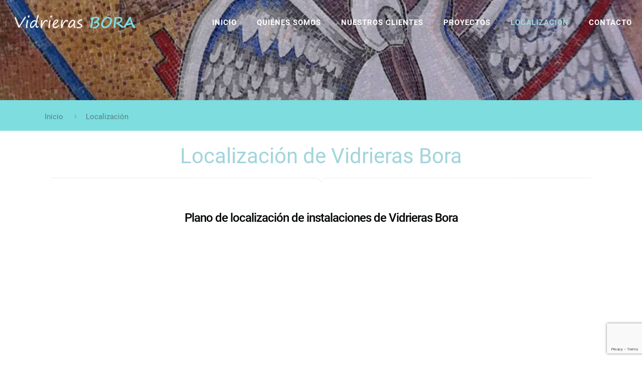

--- FILE ---
content_type: text/html; charset=utf-8
request_url: https://www.google.com/recaptcha/api2/anchor?ar=1&k=6LeW_DUnAAAAAOlGhJBCTsKwLyC5RzEqrArUAOLB&co=aHR0cHM6Ly92aWRyaWVyYXNib3JhLmNvbTo0NDM.&hl=en&v=PoyoqOPhxBO7pBk68S4YbpHZ&size=invisible&anchor-ms=20000&execute-ms=30000&cb=fch15qp5wwjp
body_size: 48810
content:
<!DOCTYPE HTML><html dir="ltr" lang="en"><head><meta http-equiv="Content-Type" content="text/html; charset=UTF-8">
<meta http-equiv="X-UA-Compatible" content="IE=edge">
<title>reCAPTCHA</title>
<style type="text/css">
/* cyrillic-ext */
@font-face {
  font-family: 'Roboto';
  font-style: normal;
  font-weight: 400;
  font-stretch: 100%;
  src: url(//fonts.gstatic.com/s/roboto/v48/KFO7CnqEu92Fr1ME7kSn66aGLdTylUAMa3GUBHMdazTgWw.woff2) format('woff2');
  unicode-range: U+0460-052F, U+1C80-1C8A, U+20B4, U+2DE0-2DFF, U+A640-A69F, U+FE2E-FE2F;
}
/* cyrillic */
@font-face {
  font-family: 'Roboto';
  font-style: normal;
  font-weight: 400;
  font-stretch: 100%;
  src: url(//fonts.gstatic.com/s/roboto/v48/KFO7CnqEu92Fr1ME7kSn66aGLdTylUAMa3iUBHMdazTgWw.woff2) format('woff2');
  unicode-range: U+0301, U+0400-045F, U+0490-0491, U+04B0-04B1, U+2116;
}
/* greek-ext */
@font-face {
  font-family: 'Roboto';
  font-style: normal;
  font-weight: 400;
  font-stretch: 100%;
  src: url(//fonts.gstatic.com/s/roboto/v48/KFO7CnqEu92Fr1ME7kSn66aGLdTylUAMa3CUBHMdazTgWw.woff2) format('woff2');
  unicode-range: U+1F00-1FFF;
}
/* greek */
@font-face {
  font-family: 'Roboto';
  font-style: normal;
  font-weight: 400;
  font-stretch: 100%;
  src: url(//fonts.gstatic.com/s/roboto/v48/KFO7CnqEu92Fr1ME7kSn66aGLdTylUAMa3-UBHMdazTgWw.woff2) format('woff2');
  unicode-range: U+0370-0377, U+037A-037F, U+0384-038A, U+038C, U+038E-03A1, U+03A3-03FF;
}
/* math */
@font-face {
  font-family: 'Roboto';
  font-style: normal;
  font-weight: 400;
  font-stretch: 100%;
  src: url(//fonts.gstatic.com/s/roboto/v48/KFO7CnqEu92Fr1ME7kSn66aGLdTylUAMawCUBHMdazTgWw.woff2) format('woff2');
  unicode-range: U+0302-0303, U+0305, U+0307-0308, U+0310, U+0312, U+0315, U+031A, U+0326-0327, U+032C, U+032F-0330, U+0332-0333, U+0338, U+033A, U+0346, U+034D, U+0391-03A1, U+03A3-03A9, U+03B1-03C9, U+03D1, U+03D5-03D6, U+03F0-03F1, U+03F4-03F5, U+2016-2017, U+2034-2038, U+203C, U+2040, U+2043, U+2047, U+2050, U+2057, U+205F, U+2070-2071, U+2074-208E, U+2090-209C, U+20D0-20DC, U+20E1, U+20E5-20EF, U+2100-2112, U+2114-2115, U+2117-2121, U+2123-214F, U+2190, U+2192, U+2194-21AE, U+21B0-21E5, U+21F1-21F2, U+21F4-2211, U+2213-2214, U+2216-22FF, U+2308-230B, U+2310, U+2319, U+231C-2321, U+2336-237A, U+237C, U+2395, U+239B-23B7, U+23D0, U+23DC-23E1, U+2474-2475, U+25AF, U+25B3, U+25B7, U+25BD, U+25C1, U+25CA, U+25CC, U+25FB, U+266D-266F, U+27C0-27FF, U+2900-2AFF, U+2B0E-2B11, U+2B30-2B4C, U+2BFE, U+3030, U+FF5B, U+FF5D, U+1D400-1D7FF, U+1EE00-1EEFF;
}
/* symbols */
@font-face {
  font-family: 'Roboto';
  font-style: normal;
  font-weight: 400;
  font-stretch: 100%;
  src: url(//fonts.gstatic.com/s/roboto/v48/KFO7CnqEu92Fr1ME7kSn66aGLdTylUAMaxKUBHMdazTgWw.woff2) format('woff2');
  unicode-range: U+0001-000C, U+000E-001F, U+007F-009F, U+20DD-20E0, U+20E2-20E4, U+2150-218F, U+2190, U+2192, U+2194-2199, U+21AF, U+21E6-21F0, U+21F3, U+2218-2219, U+2299, U+22C4-22C6, U+2300-243F, U+2440-244A, U+2460-24FF, U+25A0-27BF, U+2800-28FF, U+2921-2922, U+2981, U+29BF, U+29EB, U+2B00-2BFF, U+4DC0-4DFF, U+FFF9-FFFB, U+10140-1018E, U+10190-1019C, U+101A0, U+101D0-101FD, U+102E0-102FB, U+10E60-10E7E, U+1D2C0-1D2D3, U+1D2E0-1D37F, U+1F000-1F0FF, U+1F100-1F1AD, U+1F1E6-1F1FF, U+1F30D-1F30F, U+1F315, U+1F31C, U+1F31E, U+1F320-1F32C, U+1F336, U+1F378, U+1F37D, U+1F382, U+1F393-1F39F, U+1F3A7-1F3A8, U+1F3AC-1F3AF, U+1F3C2, U+1F3C4-1F3C6, U+1F3CA-1F3CE, U+1F3D4-1F3E0, U+1F3ED, U+1F3F1-1F3F3, U+1F3F5-1F3F7, U+1F408, U+1F415, U+1F41F, U+1F426, U+1F43F, U+1F441-1F442, U+1F444, U+1F446-1F449, U+1F44C-1F44E, U+1F453, U+1F46A, U+1F47D, U+1F4A3, U+1F4B0, U+1F4B3, U+1F4B9, U+1F4BB, U+1F4BF, U+1F4C8-1F4CB, U+1F4D6, U+1F4DA, U+1F4DF, U+1F4E3-1F4E6, U+1F4EA-1F4ED, U+1F4F7, U+1F4F9-1F4FB, U+1F4FD-1F4FE, U+1F503, U+1F507-1F50B, U+1F50D, U+1F512-1F513, U+1F53E-1F54A, U+1F54F-1F5FA, U+1F610, U+1F650-1F67F, U+1F687, U+1F68D, U+1F691, U+1F694, U+1F698, U+1F6AD, U+1F6B2, U+1F6B9-1F6BA, U+1F6BC, U+1F6C6-1F6CF, U+1F6D3-1F6D7, U+1F6E0-1F6EA, U+1F6F0-1F6F3, U+1F6F7-1F6FC, U+1F700-1F7FF, U+1F800-1F80B, U+1F810-1F847, U+1F850-1F859, U+1F860-1F887, U+1F890-1F8AD, U+1F8B0-1F8BB, U+1F8C0-1F8C1, U+1F900-1F90B, U+1F93B, U+1F946, U+1F984, U+1F996, U+1F9E9, U+1FA00-1FA6F, U+1FA70-1FA7C, U+1FA80-1FA89, U+1FA8F-1FAC6, U+1FACE-1FADC, U+1FADF-1FAE9, U+1FAF0-1FAF8, U+1FB00-1FBFF;
}
/* vietnamese */
@font-face {
  font-family: 'Roboto';
  font-style: normal;
  font-weight: 400;
  font-stretch: 100%;
  src: url(//fonts.gstatic.com/s/roboto/v48/KFO7CnqEu92Fr1ME7kSn66aGLdTylUAMa3OUBHMdazTgWw.woff2) format('woff2');
  unicode-range: U+0102-0103, U+0110-0111, U+0128-0129, U+0168-0169, U+01A0-01A1, U+01AF-01B0, U+0300-0301, U+0303-0304, U+0308-0309, U+0323, U+0329, U+1EA0-1EF9, U+20AB;
}
/* latin-ext */
@font-face {
  font-family: 'Roboto';
  font-style: normal;
  font-weight: 400;
  font-stretch: 100%;
  src: url(//fonts.gstatic.com/s/roboto/v48/KFO7CnqEu92Fr1ME7kSn66aGLdTylUAMa3KUBHMdazTgWw.woff2) format('woff2');
  unicode-range: U+0100-02BA, U+02BD-02C5, U+02C7-02CC, U+02CE-02D7, U+02DD-02FF, U+0304, U+0308, U+0329, U+1D00-1DBF, U+1E00-1E9F, U+1EF2-1EFF, U+2020, U+20A0-20AB, U+20AD-20C0, U+2113, U+2C60-2C7F, U+A720-A7FF;
}
/* latin */
@font-face {
  font-family: 'Roboto';
  font-style: normal;
  font-weight: 400;
  font-stretch: 100%;
  src: url(//fonts.gstatic.com/s/roboto/v48/KFO7CnqEu92Fr1ME7kSn66aGLdTylUAMa3yUBHMdazQ.woff2) format('woff2');
  unicode-range: U+0000-00FF, U+0131, U+0152-0153, U+02BB-02BC, U+02C6, U+02DA, U+02DC, U+0304, U+0308, U+0329, U+2000-206F, U+20AC, U+2122, U+2191, U+2193, U+2212, U+2215, U+FEFF, U+FFFD;
}
/* cyrillic-ext */
@font-face {
  font-family: 'Roboto';
  font-style: normal;
  font-weight: 500;
  font-stretch: 100%;
  src: url(//fonts.gstatic.com/s/roboto/v48/KFO7CnqEu92Fr1ME7kSn66aGLdTylUAMa3GUBHMdazTgWw.woff2) format('woff2');
  unicode-range: U+0460-052F, U+1C80-1C8A, U+20B4, U+2DE0-2DFF, U+A640-A69F, U+FE2E-FE2F;
}
/* cyrillic */
@font-face {
  font-family: 'Roboto';
  font-style: normal;
  font-weight: 500;
  font-stretch: 100%;
  src: url(//fonts.gstatic.com/s/roboto/v48/KFO7CnqEu92Fr1ME7kSn66aGLdTylUAMa3iUBHMdazTgWw.woff2) format('woff2');
  unicode-range: U+0301, U+0400-045F, U+0490-0491, U+04B0-04B1, U+2116;
}
/* greek-ext */
@font-face {
  font-family: 'Roboto';
  font-style: normal;
  font-weight: 500;
  font-stretch: 100%;
  src: url(//fonts.gstatic.com/s/roboto/v48/KFO7CnqEu92Fr1ME7kSn66aGLdTylUAMa3CUBHMdazTgWw.woff2) format('woff2');
  unicode-range: U+1F00-1FFF;
}
/* greek */
@font-face {
  font-family: 'Roboto';
  font-style: normal;
  font-weight: 500;
  font-stretch: 100%;
  src: url(//fonts.gstatic.com/s/roboto/v48/KFO7CnqEu92Fr1ME7kSn66aGLdTylUAMa3-UBHMdazTgWw.woff2) format('woff2');
  unicode-range: U+0370-0377, U+037A-037F, U+0384-038A, U+038C, U+038E-03A1, U+03A3-03FF;
}
/* math */
@font-face {
  font-family: 'Roboto';
  font-style: normal;
  font-weight: 500;
  font-stretch: 100%;
  src: url(//fonts.gstatic.com/s/roboto/v48/KFO7CnqEu92Fr1ME7kSn66aGLdTylUAMawCUBHMdazTgWw.woff2) format('woff2');
  unicode-range: U+0302-0303, U+0305, U+0307-0308, U+0310, U+0312, U+0315, U+031A, U+0326-0327, U+032C, U+032F-0330, U+0332-0333, U+0338, U+033A, U+0346, U+034D, U+0391-03A1, U+03A3-03A9, U+03B1-03C9, U+03D1, U+03D5-03D6, U+03F0-03F1, U+03F4-03F5, U+2016-2017, U+2034-2038, U+203C, U+2040, U+2043, U+2047, U+2050, U+2057, U+205F, U+2070-2071, U+2074-208E, U+2090-209C, U+20D0-20DC, U+20E1, U+20E5-20EF, U+2100-2112, U+2114-2115, U+2117-2121, U+2123-214F, U+2190, U+2192, U+2194-21AE, U+21B0-21E5, U+21F1-21F2, U+21F4-2211, U+2213-2214, U+2216-22FF, U+2308-230B, U+2310, U+2319, U+231C-2321, U+2336-237A, U+237C, U+2395, U+239B-23B7, U+23D0, U+23DC-23E1, U+2474-2475, U+25AF, U+25B3, U+25B7, U+25BD, U+25C1, U+25CA, U+25CC, U+25FB, U+266D-266F, U+27C0-27FF, U+2900-2AFF, U+2B0E-2B11, U+2B30-2B4C, U+2BFE, U+3030, U+FF5B, U+FF5D, U+1D400-1D7FF, U+1EE00-1EEFF;
}
/* symbols */
@font-face {
  font-family: 'Roboto';
  font-style: normal;
  font-weight: 500;
  font-stretch: 100%;
  src: url(//fonts.gstatic.com/s/roboto/v48/KFO7CnqEu92Fr1ME7kSn66aGLdTylUAMaxKUBHMdazTgWw.woff2) format('woff2');
  unicode-range: U+0001-000C, U+000E-001F, U+007F-009F, U+20DD-20E0, U+20E2-20E4, U+2150-218F, U+2190, U+2192, U+2194-2199, U+21AF, U+21E6-21F0, U+21F3, U+2218-2219, U+2299, U+22C4-22C6, U+2300-243F, U+2440-244A, U+2460-24FF, U+25A0-27BF, U+2800-28FF, U+2921-2922, U+2981, U+29BF, U+29EB, U+2B00-2BFF, U+4DC0-4DFF, U+FFF9-FFFB, U+10140-1018E, U+10190-1019C, U+101A0, U+101D0-101FD, U+102E0-102FB, U+10E60-10E7E, U+1D2C0-1D2D3, U+1D2E0-1D37F, U+1F000-1F0FF, U+1F100-1F1AD, U+1F1E6-1F1FF, U+1F30D-1F30F, U+1F315, U+1F31C, U+1F31E, U+1F320-1F32C, U+1F336, U+1F378, U+1F37D, U+1F382, U+1F393-1F39F, U+1F3A7-1F3A8, U+1F3AC-1F3AF, U+1F3C2, U+1F3C4-1F3C6, U+1F3CA-1F3CE, U+1F3D4-1F3E0, U+1F3ED, U+1F3F1-1F3F3, U+1F3F5-1F3F7, U+1F408, U+1F415, U+1F41F, U+1F426, U+1F43F, U+1F441-1F442, U+1F444, U+1F446-1F449, U+1F44C-1F44E, U+1F453, U+1F46A, U+1F47D, U+1F4A3, U+1F4B0, U+1F4B3, U+1F4B9, U+1F4BB, U+1F4BF, U+1F4C8-1F4CB, U+1F4D6, U+1F4DA, U+1F4DF, U+1F4E3-1F4E6, U+1F4EA-1F4ED, U+1F4F7, U+1F4F9-1F4FB, U+1F4FD-1F4FE, U+1F503, U+1F507-1F50B, U+1F50D, U+1F512-1F513, U+1F53E-1F54A, U+1F54F-1F5FA, U+1F610, U+1F650-1F67F, U+1F687, U+1F68D, U+1F691, U+1F694, U+1F698, U+1F6AD, U+1F6B2, U+1F6B9-1F6BA, U+1F6BC, U+1F6C6-1F6CF, U+1F6D3-1F6D7, U+1F6E0-1F6EA, U+1F6F0-1F6F3, U+1F6F7-1F6FC, U+1F700-1F7FF, U+1F800-1F80B, U+1F810-1F847, U+1F850-1F859, U+1F860-1F887, U+1F890-1F8AD, U+1F8B0-1F8BB, U+1F8C0-1F8C1, U+1F900-1F90B, U+1F93B, U+1F946, U+1F984, U+1F996, U+1F9E9, U+1FA00-1FA6F, U+1FA70-1FA7C, U+1FA80-1FA89, U+1FA8F-1FAC6, U+1FACE-1FADC, U+1FADF-1FAE9, U+1FAF0-1FAF8, U+1FB00-1FBFF;
}
/* vietnamese */
@font-face {
  font-family: 'Roboto';
  font-style: normal;
  font-weight: 500;
  font-stretch: 100%;
  src: url(//fonts.gstatic.com/s/roboto/v48/KFO7CnqEu92Fr1ME7kSn66aGLdTylUAMa3OUBHMdazTgWw.woff2) format('woff2');
  unicode-range: U+0102-0103, U+0110-0111, U+0128-0129, U+0168-0169, U+01A0-01A1, U+01AF-01B0, U+0300-0301, U+0303-0304, U+0308-0309, U+0323, U+0329, U+1EA0-1EF9, U+20AB;
}
/* latin-ext */
@font-face {
  font-family: 'Roboto';
  font-style: normal;
  font-weight: 500;
  font-stretch: 100%;
  src: url(//fonts.gstatic.com/s/roboto/v48/KFO7CnqEu92Fr1ME7kSn66aGLdTylUAMa3KUBHMdazTgWw.woff2) format('woff2');
  unicode-range: U+0100-02BA, U+02BD-02C5, U+02C7-02CC, U+02CE-02D7, U+02DD-02FF, U+0304, U+0308, U+0329, U+1D00-1DBF, U+1E00-1E9F, U+1EF2-1EFF, U+2020, U+20A0-20AB, U+20AD-20C0, U+2113, U+2C60-2C7F, U+A720-A7FF;
}
/* latin */
@font-face {
  font-family: 'Roboto';
  font-style: normal;
  font-weight: 500;
  font-stretch: 100%;
  src: url(//fonts.gstatic.com/s/roboto/v48/KFO7CnqEu92Fr1ME7kSn66aGLdTylUAMa3yUBHMdazQ.woff2) format('woff2');
  unicode-range: U+0000-00FF, U+0131, U+0152-0153, U+02BB-02BC, U+02C6, U+02DA, U+02DC, U+0304, U+0308, U+0329, U+2000-206F, U+20AC, U+2122, U+2191, U+2193, U+2212, U+2215, U+FEFF, U+FFFD;
}
/* cyrillic-ext */
@font-face {
  font-family: 'Roboto';
  font-style: normal;
  font-weight: 900;
  font-stretch: 100%;
  src: url(//fonts.gstatic.com/s/roboto/v48/KFO7CnqEu92Fr1ME7kSn66aGLdTylUAMa3GUBHMdazTgWw.woff2) format('woff2');
  unicode-range: U+0460-052F, U+1C80-1C8A, U+20B4, U+2DE0-2DFF, U+A640-A69F, U+FE2E-FE2F;
}
/* cyrillic */
@font-face {
  font-family: 'Roboto';
  font-style: normal;
  font-weight: 900;
  font-stretch: 100%;
  src: url(//fonts.gstatic.com/s/roboto/v48/KFO7CnqEu92Fr1ME7kSn66aGLdTylUAMa3iUBHMdazTgWw.woff2) format('woff2');
  unicode-range: U+0301, U+0400-045F, U+0490-0491, U+04B0-04B1, U+2116;
}
/* greek-ext */
@font-face {
  font-family: 'Roboto';
  font-style: normal;
  font-weight: 900;
  font-stretch: 100%;
  src: url(//fonts.gstatic.com/s/roboto/v48/KFO7CnqEu92Fr1ME7kSn66aGLdTylUAMa3CUBHMdazTgWw.woff2) format('woff2');
  unicode-range: U+1F00-1FFF;
}
/* greek */
@font-face {
  font-family: 'Roboto';
  font-style: normal;
  font-weight: 900;
  font-stretch: 100%;
  src: url(//fonts.gstatic.com/s/roboto/v48/KFO7CnqEu92Fr1ME7kSn66aGLdTylUAMa3-UBHMdazTgWw.woff2) format('woff2');
  unicode-range: U+0370-0377, U+037A-037F, U+0384-038A, U+038C, U+038E-03A1, U+03A3-03FF;
}
/* math */
@font-face {
  font-family: 'Roboto';
  font-style: normal;
  font-weight: 900;
  font-stretch: 100%;
  src: url(//fonts.gstatic.com/s/roboto/v48/KFO7CnqEu92Fr1ME7kSn66aGLdTylUAMawCUBHMdazTgWw.woff2) format('woff2');
  unicode-range: U+0302-0303, U+0305, U+0307-0308, U+0310, U+0312, U+0315, U+031A, U+0326-0327, U+032C, U+032F-0330, U+0332-0333, U+0338, U+033A, U+0346, U+034D, U+0391-03A1, U+03A3-03A9, U+03B1-03C9, U+03D1, U+03D5-03D6, U+03F0-03F1, U+03F4-03F5, U+2016-2017, U+2034-2038, U+203C, U+2040, U+2043, U+2047, U+2050, U+2057, U+205F, U+2070-2071, U+2074-208E, U+2090-209C, U+20D0-20DC, U+20E1, U+20E5-20EF, U+2100-2112, U+2114-2115, U+2117-2121, U+2123-214F, U+2190, U+2192, U+2194-21AE, U+21B0-21E5, U+21F1-21F2, U+21F4-2211, U+2213-2214, U+2216-22FF, U+2308-230B, U+2310, U+2319, U+231C-2321, U+2336-237A, U+237C, U+2395, U+239B-23B7, U+23D0, U+23DC-23E1, U+2474-2475, U+25AF, U+25B3, U+25B7, U+25BD, U+25C1, U+25CA, U+25CC, U+25FB, U+266D-266F, U+27C0-27FF, U+2900-2AFF, U+2B0E-2B11, U+2B30-2B4C, U+2BFE, U+3030, U+FF5B, U+FF5D, U+1D400-1D7FF, U+1EE00-1EEFF;
}
/* symbols */
@font-face {
  font-family: 'Roboto';
  font-style: normal;
  font-weight: 900;
  font-stretch: 100%;
  src: url(//fonts.gstatic.com/s/roboto/v48/KFO7CnqEu92Fr1ME7kSn66aGLdTylUAMaxKUBHMdazTgWw.woff2) format('woff2');
  unicode-range: U+0001-000C, U+000E-001F, U+007F-009F, U+20DD-20E0, U+20E2-20E4, U+2150-218F, U+2190, U+2192, U+2194-2199, U+21AF, U+21E6-21F0, U+21F3, U+2218-2219, U+2299, U+22C4-22C6, U+2300-243F, U+2440-244A, U+2460-24FF, U+25A0-27BF, U+2800-28FF, U+2921-2922, U+2981, U+29BF, U+29EB, U+2B00-2BFF, U+4DC0-4DFF, U+FFF9-FFFB, U+10140-1018E, U+10190-1019C, U+101A0, U+101D0-101FD, U+102E0-102FB, U+10E60-10E7E, U+1D2C0-1D2D3, U+1D2E0-1D37F, U+1F000-1F0FF, U+1F100-1F1AD, U+1F1E6-1F1FF, U+1F30D-1F30F, U+1F315, U+1F31C, U+1F31E, U+1F320-1F32C, U+1F336, U+1F378, U+1F37D, U+1F382, U+1F393-1F39F, U+1F3A7-1F3A8, U+1F3AC-1F3AF, U+1F3C2, U+1F3C4-1F3C6, U+1F3CA-1F3CE, U+1F3D4-1F3E0, U+1F3ED, U+1F3F1-1F3F3, U+1F3F5-1F3F7, U+1F408, U+1F415, U+1F41F, U+1F426, U+1F43F, U+1F441-1F442, U+1F444, U+1F446-1F449, U+1F44C-1F44E, U+1F453, U+1F46A, U+1F47D, U+1F4A3, U+1F4B0, U+1F4B3, U+1F4B9, U+1F4BB, U+1F4BF, U+1F4C8-1F4CB, U+1F4D6, U+1F4DA, U+1F4DF, U+1F4E3-1F4E6, U+1F4EA-1F4ED, U+1F4F7, U+1F4F9-1F4FB, U+1F4FD-1F4FE, U+1F503, U+1F507-1F50B, U+1F50D, U+1F512-1F513, U+1F53E-1F54A, U+1F54F-1F5FA, U+1F610, U+1F650-1F67F, U+1F687, U+1F68D, U+1F691, U+1F694, U+1F698, U+1F6AD, U+1F6B2, U+1F6B9-1F6BA, U+1F6BC, U+1F6C6-1F6CF, U+1F6D3-1F6D7, U+1F6E0-1F6EA, U+1F6F0-1F6F3, U+1F6F7-1F6FC, U+1F700-1F7FF, U+1F800-1F80B, U+1F810-1F847, U+1F850-1F859, U+1F860-1F887, U+1F890-1F8AD, U+1F8B0-1F8BB, U+1F8C0-1F8C1, U+1F900-1F90B, U+1F93B, U+1F946, U+1F984, U+1F996, U+1F9E9, U+1FA00-1FA6F, U+1FA70-1FA7C, U+1FA80-1FA89, U+1FA8F-1FAC6, U+1FACE-1FADC, U+1FADF-1FAE9, U+1FAF0-1FAF8, U+1FB00-1FBFF;
}
/* vietnamese */
@font-face {
  font-family: 'Roboto';
  font-style: normal;
  font-weight: 900;
  font-stretch: 100%;
  src: url(//fonts.gstatic.com/s/roboto/v48/KFO7CnqEu92Fr1ME7kSn66aGLdTylUAMa3OUBHMdazTgWw.woff2) format('woff2');
  unicode-range: U+0102-0103, U+0110-0111, U+0128-0129, U+0168-0169, U+01A0-01A1, U+01AF-01B0, U+0300-0301, U+0303-0304, U+0308-0309, U+0323, U+0329, U+1EA0-1EF9, U+20AB;
}
/* latin-ext */
@font-face {
  font-family: 'Roboto';
  font-style: normal;
  font-weight: 900;
  font-stretch: 100%;
  src: url(//fonts.gstatic.com/s/roboto/v48/KFO7CnqEu92Fr1ME7kSn66aGLdTylUAMa3KUBHMdazTgWw.woff2) format('woff2');
  unicode-range: U+0100-02BA, U+02BD-02C5, U+02C7-02CC, U+02CE-02D7, U+02DD-02FF, U+0304, U+0308, U+0329, U+1D00-1DBF, U+1E00-1E9F, U+1EF2-1EFF, U+2020, U+20A0-20AB, U+20AD-20C0, U+2113, U+2C60-2C7F, U+A720-A7FF;
}
/* latin */
@font-face {
  font-family: 'Roboto';
  font-style: normal;
  font-weight: 900;
  font-stretch: 100%;
  src: url(//fonts.gstatic.com/s/roboto/v48/KFO7CnqEu92Fr1ME7kSn66aGLdTylUAMa3yUBHMdazQ.woff2) format('woff2');
  unicode-range: U+0000-00FF, U+0131, U+0152-0153, U+02BB-02BC, U+02C6, U+02DA, U+02DC, U+0304, U+0308, U+0329, U+2000-206F, U+20AC, U+2122, U+2191, U+2193, U+2212, U+2215, U+FEFF, U+FFFD;
}

</style>
<link rel="stylesheet" type="text/css" href="https://www.gstatic.com/recaptcha/releases/PoyoqOPhxBO7pBk68S4YbpHZ/styles__ltr.css">
<script nonce="xHkP79KS9gZnolUiAQBGtg" type="text/javascript">window['__recaptcha_api'] = 'https://www.google.com/recaptcha/api2/';</script>
<script type="text/javascript" src="https://www.gstatic.com/recaptcha/releases/PoyoqOPhxBO7pBk68S4YbpHZ/recaptcha__en.js" nonce="xHkP79KS9gZnolUiAQBGtg">
      
    </script></head>
<body><div id="rc-anchor-alert" class="rc-anchor-alert"></div>
<input type="hidden" id="recaptcha-token" value="[base64]">
<script type="text/javascript" nonce="xHkP79KS9gZnolUiAQBGtg">
      recaptcha.anchor.Main.init("[\x22ainput\x22,[\x22bgdata\x22,\x22\x22,\[base64]/[base64]/[base64]/bmV3IHJbeF0oY1swXSk6RT09Mj9uZXcgclt4XShjWzBdLGNbMV0pOkU9PTM/bmV3IHJbeF0oY1swXSxjWzFdLGNbMl0pOkU9PTQ/[base64]/[base64]/[base64]/[base64]/[base64]/[base64]/[base64]/[base64]\x22,\[base64]\\u003d\\u003d\x22,\x22e8K5esOvZ8KHTMOUQRZqJsKcW8OVREpkw6jCijzCsmnCiAPCi1DDkVhcw6YkM8OoUHErwo/[base64]/CiXTDkmvDhsO9WRQFVsKJw4VMw77DslPDvMOAE8KiWjTDpn7DoMKSI8OMD1kRw6gRcMOVwp44McOlCAExwpvCncO0woBDwqYxUX7DrmIywrrDjsKmwpTDpsKNwpRdADPCkMKoN34wwrnDkMKWNCEIIcO1wpHCnhrDscOFRGQ5wo3CosKpM8OAU0DCicOdw7/DkMKMw5HDu25ew5NmUDBDw5tFdHMqE0LDocO1K1jClFfCi3nDjsObCGvCocK+Pg7CsG/Cj3NIPMODwpDCtXDDtW4VAU7DjU3Dq8KMwrATGkYqRsORUMKxwqXCpsOHACbDmhTDk8OWKcOQwprDuMKHcE/Dl2DDjyNIwrzCpcONGsOucxJmY27CmcKKJMOSJsKjE3nCoMKtNsK9dDHDqS/Dl8ObAMKwwohlwpPCm8Ouw4DDshwqP2nDvU4Nwq3CusKfVcKnwoTDlQbCpcKOwonDt8K5KU7Cj8OWLGQtw4k5N1bCo8OHw6zDgcOLOXhVw7wrw5rDqUFew7wgakrCtSJ5w4/DvEHDghHDvcKoXjHDiMOPwrjDnsK9w4Y2TyEJw7ELGsOwc8OUDXrCpMKzwpjCuMO6MMOswqs5DcOnwrnCu8K6w5ZEFcKEesKzTRXCqMOzwqEuwrhdwpvDj2TClMOcw6PCqSLDocKjwqTDqsKBMsO3ZUpCw5PCgw4oTsKOwo/Dh8K+w7rCssKJX8Kvw4HDlsK3M8O7wrjDnMKDwqPDo1MHG0cmw7/CohPCqXoww6Y0NShXwpAvdsOTwogvwpHDhsKgD8K4FXVWe3PCqcO6MQ9rbsK0wqgIJcOOw43DrWQlfcKvOcONw7bDpTLDvMOlw7JhGcOLw6DDqRJ9wqzCnMO2wrcNATtYUcO0bQDCrW4/wrYFw4TCviDCuCnDvMKow4M1wq3DtlnCmMKNw5HCoiDDm8KbTsOOw5EFf0jCscKlRhQ2wrNfw5/CnMKkw5/Dq8OoZ8Kxwo9BbjfDlMOgWcKXY8OqeMOWwrHChyXCsMKhw7fCrWx0KEM4w71QRy3CjMK1AVV7BXFJw6pHw77Cq8O8Mj3Cp8O0DGrDncOIw5PCi2rCkMKoZMKOcMKowqd+wrA1w5/DvjXConvCjcKiw6drYW9pM8KswqjDgFLDm8KsHD3Ds2suwpbChsO9wpYQwrfCksOTwq/DhwLDiHoDe3/CgRMZEcKHXsOdw6MYdsKOVsOjLUA7w73CncO+fh/[base64]/[base64]/ChCDCnXzClzjDqynCo8Ohwq/DrsKnwqxePSwyKE1uEDDDmzDDiMOfw5XDmcKvbcKPw7VHGTXCinsxGA/Cm2ZHV8OOBcKZFwTCukLDmSHCtVPDhznCjsOfOUgqw7nCscOsfknCocKmQ8Oowr5hwpHDlMOUw4/Cg8Oqw6fCtMOQGsK2bHzDlsK3e2k1w4XDnj/DjMKFNMKkwrZ9wqDCtsOEw54Owq/ChVQSYcOlw5ALV2w4UGEzc3EpacORw4BcKybDok/CkzI+H1XDgMO9w4QWEHd1wpZZT1pnBQl6w65Ww64IwpQuwqXCoRnDpBPCsx/Ch2LDsghAHzdfV0LCuB54DMKvwpfDtGLCncO4VcO7IMO9w5XDpcKbFcKdw6B6woXDjSnCuMK9TD8KKGU6wqUUWgMXwoc3wrV/XMKCEsOBwp8DGkLDjDLDl1/CpMOjw7dTdjdmwonDscKfHsKlesKfw5XDgcKobAULDXfCvifCkMKVcMORZcK8CU/[base64]/YzrCsm1wXkLDqcO/w6/DmcKIISfCk3JxHRbCqGnDqcK+EGjChVcLwqvCq8Kqw6zDix3Dj2UFw6nCgsOjwqkTw6/CoMOWW8O8IsKqw6jCscKaMhw/KkLCqcOtCcOEwqI2DMK/C1zDvsOSJsKsAwfDom/CssOkw7zChlLChMKGH8Ocw5DChwQ7Ih3CkCQHwr/DvMKjZcOodsK7NcKYw5vDlCXCosOPwr/CnMKTMUF1w6fCu8OgwpPClRQoTsOGw7/Cnzx7wprDi8Ktw4/[base64]/RA/Cq3HCoXjClC3CtyrCg3Nkw7rDuw/DncO3w6nClgHChsOSaipTwrNUw74nwrrDqMOeewwSwrgZwoJ0cMKzH8ORe8OvQ0xPU8K7FRLDjMOwd8KQLzpfwq/Cn8O6w43DusKzOUgDw5shMRjDqWTDjsObEcOowpjDmi3DvcKUw4BQw4Q/wp9mwrsZw67CrQZTw5AXdRB1woLDpcKKwqbCp8KHwrDDu8Kbw4IzHn4+ZcKTw7dHZn8pBQRmakXCjcKVw5YZFsKow6kLRcKiXGLCnRbDmcKBwpvDnwUlw5/[base64]/Dt8ONw7TCkWLDiRJgK8O8F8K+TsKeDMKvw7zDlWsUwqnCjGV/wqo1w60mw67Dn8KywqbDjl/CqmnDg8OFKijDiArCtsO2BXRWw6xIw5/DkMKXw6JyHR/Cg8OEAwlXAkQhDcOwwq0SwoZeNC52w4JwwqLDt8Onw7XDi8OSwrFBd8Knw6Jew4nDiMO6w64/ZcONQSDDtMOlwogXIsKgwrfCpsOkL8OEw7lcw7gOw64ww4TCnMKHw6Q3wpfCqFHClFUtw6HDpVrChytCUE7ClkbDjMOIw7jCq2nCnsKHw5PCuhvDsMOZfcOQw7/[base64]/CsF4yLDjDicKaw4rDlilqYMKHw5tFw5jCusKBw4vDmMOYO8K0wpY7J8OSfcKJd8OPE0ctwrXCk8K9bcKMWxgcUMOaMmrClMODwoN8UCHDlQrCmRDCu8K8w5HDjQnDpCfDs8OJwr4rwqh1wr8zwpDCu8K7w63CnRxCw4hxS1/DpcKLwqxFWmQHVGlBbnvDpsKgZTECKxtSRMO9LsOLAMKTe0zCicOvblbDqsK+JMKdw7DDqRtwKj83wo4cbcO7wpnCozVlLMKlQC7DgMOvwqBrw7N/[base64]/[base64]/wqZ1eFbDjy1Lw4w3YxnDu3nDjsKTTRXDjQjDv23Dt8OEMlEWKWo8wqFZwo47wpRyahB/w5bCosKqw7vDqQAOwrYQwrPDnMOKw4YBw7HDuMObd1orwrhfNxMHwpPDl214U8KhwojCpHUSS2XCiRNkw5/Clx9uwrDCpsKvYyxbBAnDpjDCgiEzQhljw7QkwrcPFsO7w67CjsKQZk4cwqtJRBjCvcOXwrM+wo9Ewp3Cm1rDt8KyOTzDsD82d8K7YzjDqQIxScKxw7dFCl5bBcOCw55ve8KxOMOjBUllDEnCgsOoY8ObXEDCrMOcQwfCqwHClRovw4LDsTYFb8ONwqPDoycHHzI3w7/DjMO1eCspN8OaDMKCw5jCpzHDlMO+O8Otw6t8w4jCtcK+w4bDvlbDqV/DvcOOw6LCiEvCnUDCtMKuwoYQwrphwpVgfj8Nw4fDs8KZw55pwrDDusKqcsOSwpQIIsOlw6EVEXzCvGFWw65Kw6kPw78UwrHCrsObDk3CsWfDjB/CgWbDmcOBwqbDhMOXAMO8KsObeHxIw6pAw5rCgUDDnMOnCMKnwrpMw6/[base64]/DncKOYcOfw7jCl1c1aMOCwo/[base64]/DvMO1acOOScOhImhjwprCswplJ0jCh044dcKCEUUpwpTCpMKqQlrDt8K5ZMKnw6XCmMKbLMOtwoFlwrvDmMK8NcOKw7nCrsKXXsKVIV/CjBHDiBUyd8Ksw6bDv8OQw7Few7owdMKNw7BBECzDvC5LKsKVI8KeWVcww6xvVsOCBcKmwpbCvcODwoZRRhXCqsOtwozCmBfCpBnCqMOuCsKSwqLDlUHDpVzDtkzCsjQ4wqk1FcOjw5rCjsObw4U3w5jDtMK8aVduwrtrU8OpImAGwq97w6/DhgoDQgrCrmrCnMK7w7kdWsOQwpZrw5lZw7bCh8KbNGoEwobCklZNL8KuA8O/[base64]/[base64]/Nz9kw6JLbzjCl2Yuw5fDjsKxwr7CkyTCpsObMDPDikzDhkw2O1smw5QyHMK/DsOYwpTDvhPDrDDDtgRiLiYhwro6MMKjwqdpw5c0QF0cA8ORfnrCkMOORUUnwqvDn0PCkFLDmS7Cr39gAkgcw7psw4XDhXnCuF/DmMOqwrEywo7CjmYENBMMwq/[base64]/CoMOYDi7DoMOWwqPDhWvCiTIcwopZw67Dg8OLZlgTKz3CvsOawqPDiMO2b8KnX8K9M8KeQ8KpLsKdfwjCsCxYH8Khw5vDmcK0wqvDhlExI8OOwoHClcOnV3N6wo3DhsKPOV/CoX0UbyvCnAY4ccOIXz7DsEgOWXzCncK3cR/[base64]/[base64]/w5rCucOgw71tazZVwrfCusOZMGrCs8KDGsKew7Uyw4YPLMO1GsOdDMKkw7kmUMODIhTCvnUnfnR/woPDlTwzw7nDp8KmUMOWL8O/wrrCo8Oabn7CiMODAlRqwoLClMOHbsKIBS3Ck8KaVzXDvMKsw5luwpQyworDgMKKWE90KsK7Y17CojZaA8KHNTXCh8KIwr5AUzLDhGvCjnvDoTrDrTMyw7Zhw5PCs1bCiCBgasOWWiADwrrDt8Koa2/DhSvDvsOhwqMhw6EpwqkmGQDDgRrCkcKCw7Rcwqgqd0V4w48DGMOQQ8OoecK2wq9qw7jDvi8/w6XDoMKsRxjCkMKow7s1wr/Cq8K6F8OgD1jCrAXChSfCsU/CrRzDmV5RwrFgwq/DkMONw54iwocXPMOMCRJQw4/[base64]/DkMKiw5cACsO5OnvCgcKfwqvCsMKFwqdsIVVaJD4/[base64]/CpMOmZsK6wq4Aw6/[base64]/DvsOgLsKNLE/Cj8ObLsKLwqpCaHlDAsKlw7ddwqTCsRV+w77CnsKCNsKNw7cGw40DN8O9CR/CpsKDIMKLZRNhwozCn8OCKcKlw5ELwq9cSTJXw4DDnS8iDMKJN8KsdEw9w4AQw4TDjcOhJsOEw4pDOMOzCMKpawNTworCrMKlAMK3NsKLX8ORV8OLWcK0HEwkNcKbwqw1w47ChsK8w553fS3CksObwpjCojlXSwoIwpvCtVwFw4fDslTDnMKkwo01WCvDpsKheF/Cu8OqcRHCpTHCt2VrS8KHw4fDlsKrwqtjcsK9YcKcw44jwq3CrzgGb8OoDMO4UA9sw5nDk0UXwrsfJcODV8OsRBLDr0wuO8OywoPCii3CncKSS8O7Z1ELXnQww40GD0DDsTgtw6LDgz/Cll9RTHLCmA3DgcOkw40yw4LDocK+AMOgfghCcsOWwrUUHUfDsMKOEcKQwqHCtgsPH8Okw7QoXcKMwqZFWnouw6pxw7nCsxVJbsK3w57DoMKhdcKLw61Qw5tzwoNVwqN0dnxVw5XCkMKhCHXCk0dZZcKoEsKsK8K+w7AeOkbDg8OJw4rCv8Kgw6bDpRXCsi3DpDzDum/CuwfCusOQwpHDq2zDhXh9TsOIwq7Cs0bDsFzDqxZiw50/wpTCu8Kkw6HDvGUqR8OLwqjCgsKaVMObwovDgsKqw5PDnQhWw4tHwohdw79Awo/Cqy9yw7B5HFLDuMOyCi/DpWzDoMKRMsOrw5JRw7YXIsOMwq/Dm8OTEwfCnWQWMArCkRBAwoZhw4bDujh8GSXCshsJRMKvEHpzw7wKMC9xwr/[base64]/Di8KXV8KeRzEBw5IjICtrw6Yuw7w3I8KkHC1zQnU7IDUpwrrCm0/CjCHCg8KGw64DwoQfw7fCgMKtw4V3bMOowq3DpsOsIjfCnU7Dg8Kpwr4UwoAUw4I9LkTCsmJ7wrwJNTvCgsOsEsOYc0vCkUwZEMOVwqU7RyUkOMOdw5TCtwUqw5jDjcKOwojDoMOVOFhBPMKXw7/CjMKAQT/Dk8Ouw4LCshLCj8OjwpTCg8KrwrFrMBHCv8Kbb8OzUCfCrcKiwpjCkm8BwprDjFQwwo7CsDINwovCosO3woF2w6MQwp/DicKbXMK/wpzDrhlow5EowqlRw4LDrMO/[base64]/[base64]/ClELCtmPCiXDCisOWbH/DrExBa8K9XCXCpcOdw4sVITJifylWPMOSwqPDrsOXGE3Dgwg5L3U7XnLCrCJbfgk8QVU8UMKNAxnDhsOzFsKLwp7Dv8KGVEYOSjLCjsOpd8KGw7bDqwfDll3DuMOVwqvCnDlNL8KYwqbCqTbClm/DoMKZwoXDncOYQWl3BlzDmXcxVBR0LMOdwrDCmWplR0xbayLCoMOWbMOle8OUGsOiIMOLwpkZNwfDpcOmB0TDk8K+w6ooN8Ouw6d4w6zCjERiwpzDoFAqMMOwa8OfUsOuSh3CnSTDoStzwoTDizXCinQCGXjDq8KQEcOsaC7Dr0F4asKrwpFXcRzCoyMIw41Mwr/DnsOxwrElHkDCixDDvhYBw4zCljt4wr7DhUlPwqnCiwNJw4rChmErw7IMw78mw7kRw7d7w4JlKcKlwo3DvlfCmcOCIsKsQcKDwqLDizVjSzMHb8KEw5fChMOmX8KQwpNKwo5Deilswr/[base64]/DsxpPw4hjNsOKTW1tw5UqIghmworCsA7Dl8Osw4xPMsO1KsOeDsKRw4I/CcKiw5PDoMK6XcKYw7HCgsObE1DDjsKswqM5P0DCkijDnS0oPcObWn4Rw5XDpWLCvMObM07Cj31fw6RUw6/CnsKEwobCosKXTifCsn3CjsKiw5PDhcOcTsOdw7gWwonCvsKHBko5byARBcKjw7HCgWfDon7CrDcQwrggwrTCqsK/CcKZJAjDrVk/Y8O8w47CjXx1YlEuwoXCmTxmw4BCaV3DvTrCpVMBBcKuw7nDnMKPw4gcLn3Co8Okwq7CkcOJDMO3dsOPLMK6wonDoAvDvybDgcKhE8KmHC3CszVOCsOQw7EfJ8OiwrccPMKwwo5+woZPD8K0wr3CosKmbQA9w6HDpcKgACzDtFrCpMKRDDrDmAJxLWpQw6zCkl/[base64]/DVjChisuw43DkcOMwpBgw6vDv8K7wrLDlh47BcOAw63ClcKbw59PV8OkR3fCosK9NTLDl8OVasKeA0h2ZlZ2w6sTR0xhSsOQQMKww7fCjMKFwpwpHsKJU8KcEDtNAMKRw5XDu3XDnUbDtF3CrnVyNsKbecKUw7h+w5Ufwp9AEh7CqcKLWQnDs8KqV8KGw6FJw6J/KcOSw5nCvMOywpzDl17DrcK/[base64]/[base64]/[base64]/CrcOPwr/CvMKicx0ZwrzCpMKUbDbDl8OBw4wNw6DCusK/w49IUFrDlsKLJjnCpsKPwpJXRBRNw5N7O8Olw7jCvcOIDXgjwosTVsOqwqB9Kw1sw5hfS2PDosO+ZSXCnEMEcsOJwp7CtcOhw6XDhMOhw6JWw4/Dv8Kewqpgw6nDvsOjwrDCs8OASDYGwpvChcOFw6zCmiQ3B1pLw4HDssKJKnnDtCLDpsOudiTCgcOBbsOFwofDscOzw6nCpMK7wrt8w4MlwqF/w5LDmF7DimXDsF7CrsK1wobDjXNewqx/[base64]/CiMOWwo1XEcKhTErCmh/CqUvCgzzDvQBpw4nDlcOVCigzwrAMbsOYw5MPdcOYGG0mdcKrJsOtRcOxwr7CkWPCqQkcIsOcADzCgMKowpnDp2ZGwrV8HsOjO8Osw4bDhDl2w7/Cv2lEw4/[base64]/CiBPCiDfChkFfwr/DrcK6w4tsMXkNworCi0PDvMK2PF4Sw4FCbcK9w7I3w6hdwoTDjAvDrG1Sw4cTwooWw5fDo8OIwrDDlcKuwrM+OsOIw5TDhibDjMKWDn7Cnk/CrMOHDzHDjsO7ZFPDn8ODwqkQV3gIw7PCtWg9bcKwTMKYwojDojvCi8KBBMOqwpnDshlKHArCnCDCvMKjwrB6woDCpcOxwqDDnyPDhcKIw4bCt0kxwr/[base64]/Dq8K2Ak44w5LDhyrCnRTCpcKEw5nCjcKEw5JTwoFAOSTDrEVNwqjCusO9LMKTw7LCvMKJw6csDcOoB8K/w6xiw6U8WTsQWjHDusKYw43Dtx/CiDnDlGjDpkpzeAZHWQ3CkcO4YGx/wrbChcKqw6loBsOmwq1IFSHCo0Jzw6HCnsOKw57DpVcAehrCsGh3wp0UNsOOwr3CvSnDtsOwwrIDwrYww7lyw44uwqzDvMObw5nDsMOFIcKGw4NMwo3CkiIFV8OfAMKPw5rDgMK6wp/CmMKlPsKFw5fCvS0RwrVLwooOcDPDkQHDkgdaJTsEw6oCHMK9KsOxw6x2FMOSOsOdY1kjwqvCnMOYw7zCinHCvwrDjEECw7VIwoEUwoXChwwnwq7CpjxsJcK5wo03wqXCkcONwp8XwogefsK1WlDCmUx9P8OZDnkcw5/Cg8OtQ8KPbV4ewqp6bsKDd8K6w6ZEwqXCrsKBeAMlw4MLwozCowjCp8Oad8OaGDjDjcONwoRXw64bw6fDiWjDomdrw5QzMCDClRNQGcKCwpbDk1A3w5/Cu8OxY1wOw4XCvcKjw4XDl8OifB1Swrcrw5jCqiAZRBvCmT/CgsONwpDCnjN5AMKdLcOiwofDsXXCmBjCicKzIlonw79/M0PDncOVcsOBw7bDsVDCmsO+w7Nmb0RjwpnCr8OTwp8Gw7HDsk3DhzDDt2M1w5XDkcKYw43DpMK9w7fCqwwdw68XRMKlMHDCrxjCuXkZw5t3FXMTV8Ovwp9EHlMRb2LCpTLCg8KmCsKDTm7CihAAw5Biw4jDhE1Bw7opfgPCjcKBw7B+w6vCuMK/P0EdwpXCscKbw7BHC8Orw7VFw77Dg8OTwrU9woRkw4DCosO/QhjDkDzCu8OkWWt7wrNrBEzDnMK6N8Knw6N3w7t5w7vClcK/w5RSwo/Cj8Odw6fCt2FTYSnCp8K6wpvDpFBgw7J7wpfDiVxcwpPChlLCoMKbw7Rkw7vDmMOFwpEuRsOmL8O6w5PDpsKSwo1FCGEow7REw6TCpTTCs2cuRDsEakvCg8KOEcKZwp16E8OnWcKcQRxkecO7IRUdwqxOw7A2WMKdUMOWwqfCo2fCnQ0XGsK/w6zDmR4GWMKhDMO1KnY7w7HDuMO6FUXDisKqw40+RRbDhMKow4hAU8KsMQTDgF0rwp98woLCksKGXsO1w7LClcKkwrnDoix+w5bCoMKLKyvCg8Ojw5J5EcKxPRk8LMK4cMO2wp/DtUsIJMOAM8Kqw6HCl0bCiMOsecKQBxPClsO5AsKfw6tGWjkWcsKWPsOZw6LCscKmwrBtcMKSd8Ocw6Bzw4vDr8KnNFTDpxI+wrVPCFNww6TDjT/CnMOQJX5owosmNgjDh8OswoTCqcO7wozCv8KCwrPDvQQ5wpDCr23CnsKGwok4QS/[base64]/wpcKwqDDisOYwp8wwpzCjsKdw7bDmsO8ZcOeAV/[base64]/HMOuWMOxGHjCt2lWF8OuT2/[base64]/[base64]/[base64]/DvAHDrxgww6dDdD/[base64]/ZkHCksKNacO6wotFw4/CscOmw4jCvD8XwoDCi8Kse8KywrHCicOsAFfDiwPDsMK4w6HCrcKPY8O7Qj/[base64]/DpUxySsKKe8ODwqzDmMOFw4cBJyBxRAk5ccOjaMKSKsOdCl3CucKXWsKhAMKywrPDsTvCgiofY0k+w6vDv8OjDwnDicKIKVzDsMKTFh7CnybDgXXCpgTCk8K1w4k/w6XCl1E9cGTDlMOjfMKhwpRFdV3CqcKMGj84w5slJQ0VGlgDw7LCvcOhwpMjwobCg8OgBMOEG8KANg3CjMK6ecOJQsOsw6Z+WT3CjsOrA8OPB8K3wqlEBDpgw7HDlGc2M8O8wozDkMKLwrhaw4fCuSpCLTBTLMKMPsKyw6wNw5VTb8K2KHkiwp/DiknDg1XCn8KTw6XCv8KBwpo9w7phKsO4w4fCj8KcWWbDqxNLwqjCplpew7gBdcO0UcKPETQJwp1ZUsOgwpjCmMKKGcOYdcKLwoFEaUfCusK6HMK7A8KPenI9wpFFw4skXMOXwoTCqMKgwopJFsK5RTIGw4c7wpbCkTjDmMKTw4EswpHDgcK/[base64]/CuRrDi8OoS8OEwrZ7wqTCusK9wrAuwozCrMKQw6oBw65YwoDDm8Oew6LDhCzChzXChMO8LwvCk8KNOcO9wqHCp0/CkcKHw4lLL8Kjw7IfBsOHasKGwr4YMsOQw4jDncOtfBDClXXDo3Zuwq0Db1M9dwLDpiDCu8KyD3x/w7ELw45uw73DvsKpw44DKMKew7hVwoUCwrDCrBDDo2vCl8K1w7XDt0rCp8Odw5TChyzCm8Oha8OhN0TCsTPCj3/DhMOiKEZrwrfDscOow4plVkluw5zDsT3DvMK4eX7CkMKDw7XDvMK0wr3Ch8KpwptNwr3Cv0XClX7CqGTDjcO9LyrDscO+IcOoU8KjDVdXw43Ci0TDng0qw7vCjMO5woNxGMKKGgNpKsKzw50LwpnClsOhH8KNZhN1wr3CqWTDsE5rMTrDksO1wrFvw4dJwp3CqV/CjMOKecOnwqEgM8OZAsKTw77DtU8ANMOAS3PCqhTCtgw0X8Kzw7vDvH1yecKWwr1SCsKEWgrCnMKZIMKlbMK4DWLChsOeEMOuOVcXIkTDv8KRCcK0wrhbK3JGw6UAUsKnw4bDp8OCNMKGw6x/aU7DsGrCh0xfCsKgM8Ofw6nDiyvCucKCKsKDHkPCt8KAD2kLOw3CvgrDicOlw5XDtnXDglIxwo8pfx1+BEJDKsK9wqPDg0zCv2TDjsKFw7E2wqUswptEeMO4M8Ogw5VJOxMrPHjDmlw2WsO0wqkAwqjCpcOBRcKzwo7CmcOPwr3CicO0PMKlw7t7esO8wq7CvsOFwr/DssOlw5U4LMKBdsOSwpTDisKOw5FwwpzDmMOsdRUkBUZYw68uSkAUwrI3w7UIWVfClMKww6BKwr9ZYBzCpMKDfiDDnUEhwrLDnsKNSwPDm3UAw7LDs8KCw4LDssKWw4w/[base64]/DlgPDsMOePl0QNXcyIcK3wo3DgRx1GAZ2w67Cr8OleMOVw5AXS8ObInArFWnDssKIOj7CpTlHecO7w5vDmcKUTcKGF8OqcgXCs8OZw4TDggXDlzl4QsKlw7jDkcO3wqEaw40uwoLDnUfDlhFbPMOgwr/Dg8KGKBxcXMKQw6YOw7bDkFTDvMKsUgNPw484wqxyfcKxQhgwV8OkScOpw5DCmBhPwrRbwrvDoUUXwpoRwrnDqcKrPcKhw63Drm9Iw7dRHxwPw4fDnsK3w4PDusKdfVbDhE3CkMKBYyUPMnnDksOCI8OaWjZVJRgeEmHDtMO9P3kDImJwwqrDhC/DpsKVw5dpw7jDrx0hw64LwoZBcUjDg8OZScOMwpHCkMKjXcOAWcK3Aw1aYnF1I29Pw7TCkDXCiHZ8ZQTCvsKNLFjDtMKGYGLDkAEiF8KERhLDjMKhwo/DmXk8J8K/[base64]/[base64]/Dh8K0CsKvwqcmwrsJdcOYwqzDrsKXLsOQXALDqcKJDy1lSGXCjX0+w5AgwoDDhsKfUMKDTcKSw4gGw6ENW38TFDbCuMK+wpPDpMO+Hhx/WsKIAyYRwp4oQXV+R8OWQsOKKCHCqSbDljxmwq7DpXTDigPCkFl2w51LNTAaPMKGXMKzaCxZO2UDH8Ohwq/DtjTDksKVw7bDvljCksKewqsZEH7Ch8KaBMKscm4twol9wpPCgcKbwo7CtsOsw5V4esO9w5dRX8O3OWJFaVPCqXvDlR/DqcKdw7nDtcK/worCqwZNKsK3YQLDr8KOwpdrP2TDqWLDvnXDlMK/wqTDiMObw51NNWHCshzCv0J7UcK+wo/DhXbCrnbCuT42OsOqw6kdDyAgCcKawqEUw6jDv8OGw7hwwpjDjnowwqzCik/CjcOwwrULRhrCh3DDr1LCkUnDvMOWwqQMwrPCpHcmBsO+MFjDrB1zQB/[base64]/Cpm5xHyLCm8KLwqYAUMKdTFTCgxrCtWwywptjUy9Qw6srYsOMAWDCsBfChcOLw7R9wrkVw7rCuETDhMKvwqc+woVcwqgRwqg6XxTCucKgwp4wCsK+RMOAwqp0WCVUCAUfL8Kxw6Bow6fDiQ1OwpTDgV4CUcK/I8Kle8KBfsKqw5F0EcOgw6ozwoPDhwp/wqoGNcKJwog6A2lBwoQRMG/[base64]/wqTDo1bCmCsXUMOHMh/DokLClUU4U3DCtMKawpc8w6xvfsOcZzzCg8Oow6HDnMObQ0fCtMOmwolGw5RcIlx2O8OaYRBJwr7CpsOjYC0uSlBQBsKZbMOYGCnCgBw/fcKWIMO8cHkXw6PCu8K1P8OAw6htX2zDh2VYT0TDlsOVw4PDhz/CmVrDjkXCjMKuDCllDcOQbRd8wrYawrzCuMOmC8KdMcO5OyBSwojDuVURecK+w5TChMKhDsKxw4jCjcO1Q3cmAMOQBsOkwoXClljDrcK1UEHCtsO6Sy/DnMONEm0qw4F8w7h8wr7CgQjDksOUw7dvS8OvKcKOO8KvHMOtHcOsZsK1EcKpwqoZw5IZwrcEwpx8f8KSY2nDrMKAZgY8WxIqOMKQa8KoRcOywrRoGTHCsXrCswDDkcK5w78nWh7DvcO/w6fCncOKwpvCq8OIw7dmfcKgPwsqwqrClcOzYlHCsFltdMKoIzbCosKRwo1jScKkwrlswoTDmsO3STsww4jCnMKGO0o/worDix3DgmvDr8OTEcOiMzQLw7LDpDrDpRnDqTFTw6pSNsO9wrvDsTl7woF+wqQ4Q8OQwrohGCrDvSTDlsK7wpJ7M8Kdw5BFw61Nwo9Yw51OwpUnw4fCo8K3ClLCnn51w5gewr/DrXHDv1U4w590wrtnw5cAwpvCsT96NsKwAMO1wr7ClMOIw6pLwp/Dl8OTwpbDhighwpssw4HDo33ComnDoAXCm3LClMO9w6zDrsOdQ3dYwrAjw7zDpmDCjMKqwpDDsRtQK0XCv8OVYHVeDMOZX1kJwo7DvyzDjsOWP13CmsOIN8O8w4PCjMO/[base64]/wrTDokMuehfDhMOtA8KDwrbCvTdGwrlgwoHCpsK+eMOhwpzCnhrCh2Ixwq/[base64]/Ci8OGw6McasObKcK8w6pFwqcKwofDt8Kqw4orU1fCo8KOwq8rwoY0OcOLacKkw7fDgCg8ccOiVsKpw67DpMO6U2VMwonDmSTDhSrCiBFKGEo+OgvDg8O4Ny8PwofChEXCh3rClMKVwofDm8KEeSrCjinDhSVjbn3Cp1DCuBzCvcKsNU/Dv8O7wr/CoHFTw6lSw6/DiDbDhMKKOsOGw7DDusKgwonCtwklw4bCtg1sw7jCgMOGw47CuH9vwpnCoWLDvsKsNcKUw4LCtkNKw7teRmfDgcKLw74iwqNsc3Ryw6LDuFpiw7pUwpHDqhYHJBBuwqQfw4rCmENPwqpnw4vDlQvDk8OaTMKrwpjDisKRI8Oww5UMGcK4wooSwrcqw4/Dl8OCW3kpwrDCusOiwoETwrDDvyzDk8KxOA7DhRVFwrjCisKOw5BNw5gASsKXZDRVPWtDBcKLGsKFwplVSwHCm8OeeHvCnsOcw5XDs8Kyw69fE8O9FcKwF8OpcRdnw4VxTXzCgsOJwptRw6EmPhZvwr3CpB/[base64]/Ci8K9N8OcA8K7HC/CvBM5P8Onw4HChsOxwpxhw5zCvMKeBsOXP39NP8K/CQhMR2LCvcK7w4MmwpTCqgTDu8KgXMKrw4M+b8Kow7DCosK3agzDiHrCg8K9PMOOw67CoCnCsy5MJsOtLMORwrPCtz/DlsK3wqDCpsKRwo1QWx3CtsOwQV8KY8O8wpYTwqhhwpzDokwbwpgGwr7CiTIbaGA2JXbCpMOGX8KnJycrw6A1X8Obwop5V8OqwoQkw7XDrFkDBcKmEG56FsO7bS7CoSnCgMOHRizDkV4Ow61Vdhwfw47DrC3Cik5yN3YZw5fDvwtHwpVewoN/w7pIFcKiw4vDg1HDnsO1woLDgsOHw5ATIMOzw7MCw7gywo0pZMOCcsO6wr/CgMKWw7XDu0rCmMOWw6XDtsKUw4VUVlI3woTDnBfDpcKGIWF8fMKuS01Fwr3Dn8OUw4nDgjFjwp8lw5RYwpnDo8O9I04vw7zDlcOZccOmw6BhDj/CpcOUNCErw698YMKqwr3Dmj3CukjCm8KYEEPDtMO0w5/[base64]/McKLQUjCnwplwponwrfCsjLDocO6w68iw7Qsw75ZejbDgsOxwoNJQ0ldwp7CnzDCjsOJFcOGQ8OSwo3CiCFaGDxnbhXCrVvDnHjDp0fDp1kWYAJjNMKEAg7Cj2PCkU7Dg8KVw4XDiMOHAcKNwoU7AsOrJ8OdwqDCpGfChilaIMKkwpEUJF1/THwiEsOaTEDCtcOKw78Xw7dNw75jDC/[base64]/Dv8OhR2p7wpRNI8OZLE7Dr8KCw4dtNcONS3bDh8K5FMKcGXciQMKJCStHKwp3wqjDusOaK8O3wqFFQijCrnzChsKbTwRawq0QDMK+BQPDs8KuezFtw6/[base64]/CiMObw4LDkMOTLsORL8Krw4DClwPCucKZw6lwXkRiwqbDrMOEVsOHZcOJQ8KLwrpiC34nHhsZRRnDni3CnQjDu8KnwrzDlGLDusKNH8KQR8O4awUJwq1PQkFUw5MZwpHCq8KlwpM3VHTDgcOLwq3DiEvDjcOjwotlRsOEw5hoC8OiOmLDowgZwrQkTR/DvizDiVnCuMK3KMOYE1LDjcOJworDvHACw4jCicOQwrXCgsOZfMOwe0cCTMKAw6FlCT7CoFrCin7DscOMIWYVwphlaxlUfcKnwoTCvsOrNk3CnzQlWSwYZj/DlUhUEzvDuHPDkzd6AGPCjMOBwoTDnsOdwpjCs0c9w4LCg8KywrQeHcOUWcKmw6w5w4p/wo/DgsOXwrkcL1d3S8KVdX0iw4paw4FiJAkPTj7Cgi/CrsKnwoI+PjFKw4bCssOkw7V1wqbDhsKGwqUiaMOwGkLCmQItekzDoC3CoMODwoxSwoheBTo0wq/CkB58WlZVPsOzw63DpyvDo8OMK8OQDRtTeV/ChlrCpsOvw7/[base64]/Cq8K2FmTCusO8wrfDrms4w6wew74hw55OL090w5/Do8KpZiVuw61+WRJcCcKjacOJwqk6MUvDg8O7cD7DojtlA8Oef2zDk8OQXcKUEjo5SxPDicOjZF5rw5zChyfCjcOKMhzDiMKlDUZqw414woBFwqoqw5ppWsOkJGHDlsOJJsOtdnJdwo/CiBDClsOfwoxpw5YdIcOUw7pOwqNIwrTCqsK1wrcaFSBow6fDkcOgTsK/ZFHChDVSw6HCmsKyw7BAUAAvwobDv8OgagN/[base64]/[base64]/CnzHDgUwiS8Kuwr44wqvDoAnCqcK5wozDlsKZU8Ovwp5EwrjDjsOvwrZYw7bCqMKOdcOsw74IVcOIbQJ2w5/ClcKhwr0DSXXDgm7CliwUWB1Bw6vCocOjw5zCl8K2f8OSw4LCkGhlLsKAwpc5wpvCusKXewrCisKMwq3CjS9Zw4HCvGdKw5A1dsKvw4oZJMO4E8K2KMKCf8ORw7vDiETCtcKtXTMyNAfCrcOgdsK+OEMXe08Sw6hawod/VMO8wpxgQx4gN8O4YcKLw7vDjgHDjcOYw7/CpljDsxnDpsOMBMOWwq4QQcOfQcKcUTzDs8KewrbDv2sBwovDssKHBATDiMK4wpXCvCTDnMKtY10zw49cH8OXwooZw6TDvTrDpx4fZsO5wo8jOcKeV0jCqm5Cw6jCv8ONIMKNwqnCgWLDvsO0AzfCnCDDlMOqEcOYRMK5wq/DocO5DMOpwqjCj8Kew6HChAfDicONDUNzdlLCq2ZiwqJEwpMww4/CmFVwLcKpW8OJCMOuwrVuGMK1wrHCpcKrAULDjcKsw6Y+J8KFZG5Owot6K8OESws3CAQyw6E9GGViWMKUa8O7f8KiwobDocO/wqVVw5g6KMOfwpNqFXNYwqXCiysUHcKqX14/w6HDm8Kqw5I8w53CvcKtZMOxw6nDhwjDjcOFE8OVw5HDrGDCrgPCr8OUwq4BwqjDgHPDrcO0bcOzAEDDs8ObR8KUbcO/[base64]/[base64]/DuQ9iw4YafUrCmUzDkMOpw5pSQW/[base64]/DjVTCp8Kzakwaw7HDqMOCZcOTNMOowoDCkWfCgXE3f0rCusO1wpTDnsKrOlbDj8O+wonCh0NaYUHDrsO8X8KQfHPDtMOpAcOMBwHDhMOaI8KoYg3DnsKMMMOEwq8Yw71CwqPClMOsGsKhw5Ynw5ZSRkHCqMOCU8KCwrHCkcKGwoJ+w6/CqsOgYxkawoXDt8O3wo1/worDosKLw7wPwobChnTDpVpjNRpuwo8YwqnCgmbCgSfDg39PcBA9Y8OGQsO8wqjCj2/DsgzChcOWbFE9VsKEXS8Pw5sUXXF7wqYmw5fCnsKaw7DCpcOdb3dTw7XDlMKyw6Y4TcO6CDbDkMKkw48jwrh8aznDvcKlKgIHdxzDrjbDhhkow65Qwp0YOsODwqdTfcOFw7Vec8Oew4wiJFMQKAx/w5HCgQwXf2/Ci2Y6A8KKSSciDG5oUklQKcOvw4LCh8KEw7B8w6NZN8K2IcKJwrZ/wqTDmcOKCx8iNCzDnsOJw6xcd8O7wpfCvEp3w6LDmxzDjMKPLMKQw4RCDUoTBiNAwppaSVHDscKreMK1RcKge8K7woHDocOtXm1+IjTCscOKalHCinjDjxU6w4lEHsO2wpRZw5jCrF47\x22],null,[\x22conf\x22,null,\x226LeW_DUnAAAAAOlGhJBCTsKwLyC5RzEqrArUAOLB\x22,0,null,null,null,1,[21,125,63,73,95,87,41,43,42,83,102,105,109,121],[1017145,420],0,null,null,null,null,0,null,0,null,700,1,null,0,\[base64]/76lBhnEnQkZnOKMAhmv8xEZ\x22,0,0,null,null,1,null,0,0,null,null,null,0],\x22https://vidrierasbora.com:443\x22,null,[3,1,1],null,null,null,1,3600,[\x22https://www.google.com/intl/en/policies/privacy/\x22,\x22https://www.google.com/intl/en/policies/terms/\x22],\x22LPmGfr7trPv+iYmiy9lCAXfjIxypW6Xj4nVBY7veKXs\\u003d\x22,1,0,null,1,1768999051799,0,0,[139,22,13,14,239],null,[239,106],\x22RC-QK9zF3X8s8ffog\x22,null,null,null,null,null,\x220dAFcWeA4A7xjkgPN2HGdpggmdamvRYvPsl9-W1cgmLdDUnspfSOOzUA01vOkaNwCmlMYTryEQTPeh_MgwIG5PnTgitYipBYt5-w\x22,1769081851878]");
    </script></body></html>

--- FILE ---
content_type: application/x-javascript; charset=utf-8
request_url: https://consent.cookiebot.com/a5d871e8-7f29-4521-bf8a-72d4f5311f7d/cc.js?renew=false&referer=vidrierasbora.com&dnt=false&init=false
body_size: 212
content:
if(console){var cookiedomainwarning='Error: The domain VIDRIERASBORA.COM is not authorized to show the cookie banner for domain group ID a5d871e8-7f29-4521-bf8a-72d4f5311f7d. Please add it to the domain group in the Cookiebot Manager to authorize the domain.';if(typeof console.warn === 'function'){console.warn(cookiedomainwarning)}else{console.log(cookiedomainwarning)}};

--- FILE ---
content_type: application/x-javascript
request_url: https://consentcdn.cookiebot.com/consentconfig/a5d871e8-7f29-4521-bf8a-72d4f5311f7d/vidrierasbora.com/configuration.js
body_size: -50
content:
CookieConsent.configuration.tags.push({id:47734322,type:"script",tagID:"",innerHash:"",outerHash:"",tagHash:"16639288882378",url:"",resolvedUrl:"",cat:[1,3]});